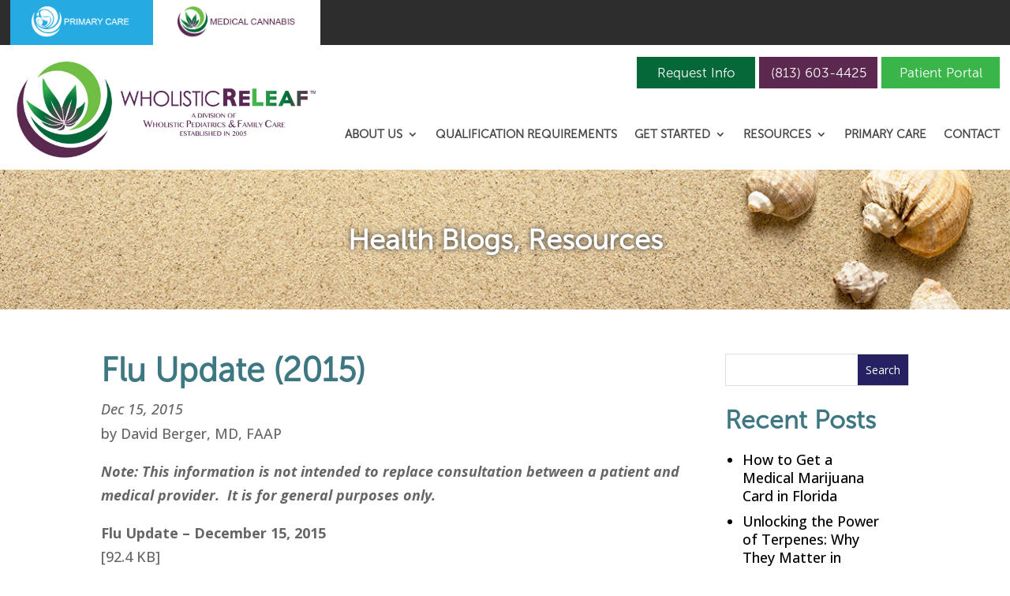

--- FILE ---
content_type: text/css; charset=utf-8
request_url: https://wholisticreleaf.com/wp-content/et-cache/global/et-divi-customizer-global.min.css?ver=1768833391
body_size: 1674
content:
body,.et_pb_column_1_2 .et_quote_content blockquote cite,.et_pb_column_1_2 .et_link_content a.et_link_main_url,.et_pb_column_1_3 .et_quote_content blockquote cite,.et_pb_column_3_8 .et_quote_content blockquote cite,.et_pb_column_1_4 .et_quote_content blockquote cite,.et_pb_blog_grid .et_quote_content blockquote cite,.et_pb_column_1_3 .et_link_content a.et_link_main_url,.et_pb_column_3_8 .et_link_content a.et_link_main_url,.et_pb_column_1_4 .et_link_content a.et_link_main_url,.et_pb_blog_grid .et_link_content a.et_link_main_url,body .et_pb_bg_layout_light .et_pb_post p,body .et_pb_bg_layout_dark .et_pb_post p{font-size:18px}.et_pb_slide_content,.et_pb_best_value{font-size:20px}#et_search_icon:hover,.mobile_menu_bar:before,.mobile_menu_bar:after,.et_toggle_slide_menu:after,.et-social-icon a:hover,.et_pb_sum,.et_pb_pricing li a,.et_pb_pricing_table_button,.et_overlay:before,.entry-summary p.price ins,.et_pb_member_social_links a:hover,.et_pb_widget li a:hover,.et_pb_filterable_portfolio .et_pb_portfolio_filters li a.active,.et_pb_filterable_portfolio .et_pb_portofolio_pagination ul li a.active,.et_pb_gallery .et_pb_gallery_pagination ul li a.active,.wp-pagenavi span.current,.wp-pagenavi a:hover,.nav-single a,.tagged_as a,.posted_in a{color:#39b54a}.et_pb_contact_submit,.et_password_protected_form .et_submit_button,.et_pb_bg_layout_light .et_pb_newsletter_button,.comment-reply-link,.form-submit .et_pb_button,.et_pb_bg_layout_light .et_pb_promo_button,.et_pb_bg_layout_light .et_pb_more_button,.et_pb_contact p input[type="checkbox"]:checked+label i:before,.et_pb_bg_layout_light.et_pb_module.et_pb_button{color:#39b54a}.footer-widget h4{color:#39b54a}.et-search-form,.nav li ul,.et_mobile_menu,.footer-widget li:before,.et_pb_pricing li:before,blockquote{border-color:#39b54a}.et_pb_counter_amount,.et_pb_featured_table .et_pb_pricing_heading,.et_quote_content,.et_link_content,.et_audio_content,.et_pb_post_slider.et_pb_bg_layout_dark,.et_slide_in_menu_container,.et_pb_contact p input[type="radio"]:checked+label i:before{background-color:#39b54a}.container,.et_pb_row,.et_pb_slider .et_pb_container,.et_pb_fullwidth_section .et_pb_title_container,.et_pb_fullwidth_section .et_pb_title_featured_container,.et_pb_fullwidth_header:not(.et_pb_fullscreen) .et_pb_fullwidth_header_container{max-width:1200px}.et_boxed_layout #page-container,.et_boxed_layout.et_non_fixed_nav.et_transparent_nav #page-container #top-header,.et_boxed_layout.et_non_fixed_nav.et_transparent_nav #page-container #main-header,.et_fixed_nav.et_boxed_layout #page-container #top-header,.et_fixed_nav.et_boxed_layout #page-container #main-header,.et_boxed_layout #page-container .container,.et_boxed_layout #page-container .et_pb_row{max-width:1360px}a{color:#d8b76a}.et_secondary_nav_enabled #page-container #top-header{background-color:#39b54a!important}#et-secondary-nav li ul{background-color:#39b54a}#main-footer .footer-widget h4,#main-footer .widget_block h1,#main-footer .widget_block h2,#main-footer .widget_block h3,#main-footer .widget_block h4,#main-footer .widget_block h5,#main-footer .widget_block h6{color:#39b54a}.footer-widget li:before{border-color:#39b54a}#footer-widgets .footer-widget li:before{top:12.3px}@media only screen and (min-width:981px){.et_fixed_nav #page-container .et-fixed-header#top-header{background-color:#39b54a!important}.et_fixed_nav #page-container .et-fixed-header#top-header #et-secondary-nav li ul{background-color:#39b54a}}@media only screen and (min-width:1500px){.et_pb_row{padding:30px 0}.et_pb_section{padding:60px 0}.single.et_pb_pagebuilder_layout.et_full_width_page .et_post_meta_wrapper{padding-top:90px}.et_pb_fullwidth_section{padding:0}}@media only screen and (max-width:767px){h1{font-size:40px}h2,.product .related h2,.et_pb_column_1_2 .et_quote_content blockquote p{font-size:34px}h3{font-size:29px}h4,.et_pb_circle_counter h3,.et_pb_number_counter h3,.et_pb_column_1_3 .et_pb_post h2,.et_pb_column_1_4 .et_pb_post h2,.et_pb_blog_grid h2,.et_pb_column_1_3 .et_quote_content blockquote p,.et_pb_column_3_8 .et_quote_content blockquote p,.et_pb_column_1_4 .et_quote_content blockquote p,.et_pb_blog_grid .et_quote_content blockquote p,.et_pb_column_1_3 .et_link_content h2,.et_pb_column_3_8 .et_link_content h2,.et_pb_column_1_4 .et_link_content h2,.et_pb_blog_grid .et_link_content h2,.et_pb_column_1_3 .et_audio_content h2,.et_pb_column_3_8 .et_audio_content h2,.et_pb_column_1_4 .et_audio_content h2,.et_pb_blog_grid .et_audio_content h2,.et_pb_column_3_8 .et_pb_audio_module_content h2,.et_pb_column_1_3 .et_pb_audio_module_content h2,.et_pb_gallery_grid .et_pb_gallery_item h3,.et_pb_portfolio_grid .et_pb_portfolio_item h2,.et_pb_filterable_portfolio_grid .et_pb_portfolio_item h2{font-size:24px}.et_pb_slider.et_pb_module .et_pb_slides .et_pb_slide_description .et_pb_slide_title{font-size:61px}.et_pb_gallery_grid .et_pb_gallery_item h3,.et_pb_portfolio_grid .et_pb_portfolio_item h2,.et_pb_filterable_portfolio_grid .et_pb_portfolio_item h2,.et_pb_column_1_4 .et_pb_audio_module_content h2{font-size:21px}h5{font-size:21px}h6{font-size:18px}.et_pb_row,.et_pb_column .et_pb_row_inner{padding:29px 0}}	body,input,textarea,select{font-family:'Open Sans',Helvetica,Arial,Lucida,sans-serif}.blog-mod .et_pb_posts a.more-link{float:right;text-transform:uppercase;background:#39B54A;color:#fff;padding:4px 11px;font-size:18px;margin-top:15px;position:relative;right:0;transition:0.5s;border:2px solid #39B54A}.blog-mod .et_pb_posts a.more-link:hover{transition:0.5s;background:#fff;border:2px solid #39B54A;color:#39B54A}.blog-mod .et_pb_posts a.more-link:after{position:absolute;content:"";height:12px;background:url(https://wholisticreleaf.com/wp-content/uploads/2021/04/postreadmorebg.png);top:40%;width:980px;right:0;z-index:-1}.single .et_pb_posts_nav.et_pb_post_nav_0_tb_body span.nav-previous a:hover,.single .et_pb_posts_nav.et_pb_post_nav_0_tb_body span.nav-next a:hover{background:#fff!important;transition:0.3s}.single .nav-single a:hover .nav-label,.single .nav-single a:hover .meta-nav{color:#39b54a!important}.sbar-content ul li{list-style-type:disc;margin-left:22px}.opt-cf input.wpcf7-form-control.wpcf7-text.wpcf7-validates-as-required{padding:7px;width:94%}.opt-cf input.wpcf7-form-control.wpcf7-submit{background:#d8b76a;border-radius:4px;border:2px solid #d8b76a;font-family:'Museo-Sans',sans-serif;font-size:17px;color:#000;font-weight:400;padding:8px 25px;text-shadow:none;text-transform:uppercase;transition:0.5s}.opt-cf input.wpcf7-form-control.wpcf7-submit:hover{transition:0.5s;color:#d8b76a;background:transparent}@media only screen and (min-width:981px){.mn-tp-menu .et_pb_menu--style-centered .et_pb_menu__wrap{justify-content:flex-end}}@media only screen and (max-width:981px){.tmn-right{float:unset!important;text-align:center}}a.smallgreen,a.small-button,a.icon-button{padding:15px 30px!important;font-weight:bold!important;font-size:12px;margin:0 5px 8px 0;border-radius:0px!important;color:white!important;border-width:0px!important}a.smallblue{color:white!important}

--- FILE ---
content_type: text/css; charset=utf-8
request_url: https://wholisticreleaf.com/wp-content/cache/min/1/wp-content/et-cache/434/et-core-unified-tb-22-tb-214-tb-106-deferred-434.min.css?ver=1708630354
body_size: 910
content:
@font-face{font-family:"Musea Sans";font-display:swap;src:url(https://wholisticreleaf.com/wp-content/uploads/et-fonts/MuseoSans-300.otf) format("opentype")}.et_pb_section_0_tb_header.et_pb_section{padding-top:0;padding-bottom:0;background-color:#2d2d2d!important}.et_pb_row_0_tb_header.et_pb_row{padding-top:0px!important;padding-bottom:0px!important;margin-top:0px!important;margin-bottom:0px!important;padding-top:0;padding-bottom:0}.et_pb_row_0_tb_header,body #page-container .et-db #et-boc .et-l .et_pb_row_0_tb_header.et_pb_row,body.et_pb_pagebuilder_layout.single #page-container #et-boc .et-l .et_pb_row_0_tb_header.et_pb_row,body.et_pb_pagebuilder_layout.single.et_full_width_page #page-container #et-boc .et-l .et_pb_row_0_tb_header.et_pb_row{max-width:1440px}.et_pb_row_0_tb_header{align-items:center;display:flex}.et_pb_column_0_tb_header{margin:0}.et_pb_search_0_tb_header .et_pb_searchform{background-color:#FFF}.et_pb_search_0_tb_header{overflow-x:hidden;overflow-y:hidden}.et_pb_search_0_tb_header input.et_pb_s{padding-top:0.715em!important;padding-right:0.715em!important;padding-bottom:0.715em!important;padding-left:0.715em!important;height:auto;min-height:0}.et_pb_section_1_tb_header.et_pb_section{padding-top:15px;padding-bottom:0}.et_pb_row_1_tb_header.et_pb_row,.et_pb_row_2_tb_header.et_pb_row{padding-top:0px!important;padding-bottom:0px!important;margin-bottom:0px!important;padding-top:0;padding-bottom:0}.et_pb_row_1_tb_header,body #page-container .et-db #et-boc .et-l .et_pb_row_1_tb_header.et_pb_row,body.et_pb_pagebuilder_layout.single #page-container #et-boc .et-l .et_pb_row_1_tb_header.et_pb_row,body.et_pb_pagebuilder_layout.single.et_full_width_page #page-container #et-boc .et-l .et_pb_row_1_tb_header.et_pb_row{width:98%;max-width:1440px}.et_pb_image_0_tb_header .et_pb_image_wrap img,.et_pb_image_1_tb_header .et_pb_image_wrap img{min-height:auto}.et_pb_image_1_tb_header,.et_pb_image_0_tb_header{text-align:left;margin-left:0}.et_pb_code_1_tb_header{float:right}.et_pb_menu_0_tb_header.et_pb_menu ul li a,.et_pb_menu_1_tb_header.et_pb_menu ul li a{font-family:'Musea Sans',Helvetica,Arial,Lucida,sans-serif;font-weight:600;text-transform:uppercase;font-size:15px;color:#484848!important}.et_pb_menu_1_tb_header.et_pb_menu,.et_pb_menu_0_tb_header.et_pb_menu{background-color:#fff;float:right}.et_pb_menu_0_tb_header{padding-bottom:30px;margin-top:20px!important}.et_pb_menu_0_tb_header.et_pb_menu ul li.current-menu-item a,.et_pb_menu_1_tb_header.et_pb_menu ul li.current-menu-item a{color:#39b54a!important}.et_pb_menu_0_tb_header.et_pb_menu .nav li ul,.et_pb_menu_0_tb_header.et_pb_menu .et_mobile_menu,.et_pb_menu_0_tb_header.et_pb_menu .et_mobile_menu ul,.et_pb_menu_1_tb_header.et_pb_menu .et_mobile_menu,.et_pb_menu_1_tb_header.et_pb_menu .et_mobile_menu ul,.et_pb_menu_1_tb_header.et_pb_menu .nav li ul{background-color:#ffffff!important}.et_pb_menu_0_tb_header .et_pb_menu_inner_container>.et_pb_menu__logo-wrap,.et_pb_menu_0_tb_header .et_pb_menu__logo-slot,.et_pb_menu_1_tb_header .et_pb_menu_inner_container>.et_pb_menu__logo-wrap,.et_pb_menu_1_tb_header .et_pb_menu__logo-slot{width:auto;max-width:100%}.et_pb_menu_1_tb_header .et_pb_menu_inner_container>.et_pb_menu__logo-wrap .et_pb_menu__logo img,.et_pb_menu_1_tb_header .et_pb_menu__logo-slot .et_pb_menu__logo-wrap img,.et_pb_menu_0_tb_header .et_pb_menu_inner_container>.et_pb_menu__logo-wrap .et_pb_menu__logo img,.et_pb_menu_0_tb_header .et_pb_menu__logo-slot .et_pb_menu__logo-wrap img{height:auto;max-height:none}.et_pb_menu_0_tb_header .et_pb_menu__icon.et_pb_menu__cart-button,.et_pb_menu_0_tb_header .et_pb_menu__icon.et_pb_menu__search-button,.et_pb_menu_0_tb_header .et_pb_menu__icon.et_pb_menu__close-search-button,.et_pb_menu_0_tb_header .mobile_nav .mobile_menu_bar:before,.et_pb_menu_1_tb_header .mobile_nav .mobile_menu_bar:before,.et_pb_menu_1_tb_header .et_pb_menu__icon.et_pb_menu__search-button,.et_pb_menu_1_tb_header .et_pb_menu__icon.et_pb_menu__close-search-button,.et_pb_menu_1_tb_header .et_pb_menu__icon.et_pb_menu__cart-button{color:#39b54a}.et_pb_section_2_tb_header{border-bottom-width:1px;border-bottom-color:#262262}.et_pb_section_2_tb_header.et_pb_section{padding-top:10px;padding-bottom:10px}.et_pb_row_2_tb_header,body #page-container .et-db #et-boc .et-l .et_pb_row_2_tb_header.et_pb_row,body.et_pb_pagebuilder_layout.single #page-container #et-boc .et-l .et_pb_row_2_tb_header.et_pb_row,body.et_pb_pagebuilder_layout.single.et_full_width_page #page-container #et-boc .et-l .et_pb_row_2_tb_header.et_pb_row{width:99.5%;max-width:1440px}.et_pb_menu_1_tb_header{padding-bottom:15px;margin-top:40px!important}@media only screen and (min-width:981px){.et_pb_row_0_tb_header,body #page-container .et-db #et-boc .et-l .et_pb_row_0_tb_header.et_pb_row,body.et_pb_pagebuilder_layout.single #page-container #et-boc .et-l .et_pb_row_0_tb_header.et_pb_row,body.et_pb_pagebuilder_layout.single.et_full_width_page #page-container #et-boc .et-l .et_pb_row_0_tb_header.et_pb_row{width:98%}.et_pb_image_0_tb_header{max-width:387px}.et_pb_image_1_tb_header{max-width:300px}}@media only screen and (max-width:980px){.et_pb_row_0_tb_header,body #page-container .et-db #et-boc .et-l .et_pb_row_0_tb_header.et_pb_row,body.et_pb_pagebuilder_layout.single #page-container #et-boc .et-l .et_pb_row_0_tb_header.et_pb_row,body.et_pb_pagebuilder_layout.single.et_full_width_page #page-container #et-boc .et-l .et_pb_row_0_tb_header.et_pb_row{width:100%}.et_pb_image_0_tb_header .et_pb_image_wrap img,.et_pb_image_1_tb_header .et_pb_image_wrap img{min-height:auto;width:auto}.et_pb_image_0_tb_header{max-width:400px;text-align:center;margin-left:auto;margin-right:auto}.et_pb_menu_0_tb_header,.et_pb_menu_1_tb_header{padding-top:10px;padding-bottom:10px;margin-top:0px!important}.et_pb_section_2_tb_header{border-bottom-width:1px;border-bottom-color:#262262}.et_pb_image_1_tb_header{max-width:300px;text-align:center;margin-left:auto;margin-right:auto}}@media only screen and (min-width:768px) and (max-width:980px){.et_pb_column_1_tb_header,.et_pb_section_2_tb_header{display:none!important}}@media only screen and (max-width:767px){.et_pb_column_1_tb_header{display:none!important}.et_pb_image_0_tb_header .et_pb_image_wrap img,.et_pb_image_1_tb_header .et_pb_image_wrap img{min-height:auto;width:auto}.et_pb_section_2_tb_header{border-bottom-width:1px;border-bottom-color:#262262;display:none!important}}@font-face{font-family:"Musea Sans";font-display:swap;src:url(https://wholisticreleaf.com/wp-content/uploads/et-fonts/MuseoSans-300.otf) format("opentype")}@font-face{font-family:"Musea Sans";font-display:swap;src:url(https://wholisticreleaf.com/wp-content/uploads/et-fonts/MuseoSans-300.otf) format("opentype")}.et_pb_section_1_tb_footer.et_pb_section{padding-top:0;padding-bottom:0;background-color:#4c4c4c!important}.et_pb_row_1_tb_footer.et_pb_row{margin-top:0px!important;margin-bottom:0px!important}.et_pb_text_1_tb_footer.et_pb_text,.et_pb_text_0_tb_footer.et_pb_text{color:#d8b76a!important}.et_pb_text_0_tb_footer{line-height:1.4em;font-size:16px;line-height:1.4em;margin-bottom:0px!important}.et_pb_text_1_tb_footer{font-size:16px}